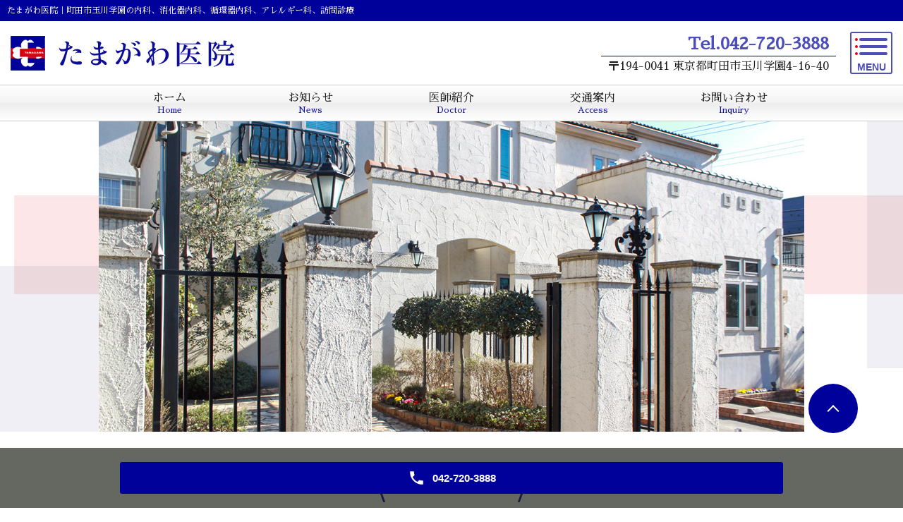

--- FILE ---
content_type: text/html; charset=UTF-8
request_url: https://www.tamagawaiin.com/
body_size: 7373
content:
<!DOCTYPE HTML>
<html lang="ja" prefix="og: http://ogp.me/ns#">
<head>
  <meta charset="utf-8">
  <meta http-equiv="X-UA-Compatible" content="IE=edge,chrome=1">
  <meta name="viewport" content="width=device-width, initial-scale=1">
  <title>たまがわ医院｜町田市玉川学園の内科、消化器内科、循環器内科、アレルギー科、訪問診療</title>
  
<!-- All in One SEO Pack 2.11 by Michael Torbert of Semper Fi Web Designob_start_detected [-1,-1] -->
<meta name="description"  content="町田市玉川学園の内科、消化器内科、循環器内科、アレルギー科のたまがわ医院です。訪問診療なども行っております。" />

<meta name="keywords"  content="たまがわ医院,町田市,玉川学園,内科,消化器内科,循環器内科,アレルギー科,訪問診療" />

<link rel="canonical" href="https://www.tamagawaiin.com/" />
<meta property="og:title" content="たまがわ医院｜町田市玉川学園の内科、消化器内科、循環器内科、アレルギー科、訪問診療" />
<meta property="og:type" content="website" />
<meta property="og:url" content="https://www.tamagawaiin.com/" />
<meta property="og:image" content="https://www.tamagawaiin.com/wp-content/uploads/logo_ogp.jpg" />
<meta property="og:site_name" content="たまがわ医院" />
<meta property="og:description" content="町田市玉川学園の内科、消化器内科、循環器内科、アレルギー科のたまがわ医院です。訪問診療なども行っております。" />
<meta name="twitter:card" content="summary" />
<meta name="twitter:title" content="たまがわ医院｜町田市玉川学園の内科、消化器内科、循環器内科、アレルギー科、訪問診療" />
<meta name="twitter:description" content="町田市玉川学園の内科、消化器内科、循環器内科、アレルギー科のたまがわ医院です。訪問診療なども行っております。" />
<meta name="twitter:image" content="https://www.tamagawaiin.com/wp-content/uploads/logo_ogp.jpg" />
<meta itemprop="image" content="https://www.tamagawaiin.com/wp-content/uploads/logo_ogp.jpg" />
<!-- /all in one seo pack -->
<link rel='dns-prefetch' href='//s.w.org' />
<link rel='stylesheet' id='wp-block-library-css'  href='https://www.tamagawaiin.com/wp-includes/css/dist/block-library/style.min.css?ver=5.5.17' type='text/css' media='all' />
<link rel='stylesheet' id='contact-form-7-css'  href='https://www.tamagawaiin.com/wp-content/plugins/contact-form-7/includes/css/styles.css?ver=5.2.2' type='text/css' media='all' />
<link rel='stylesheet' id='dashicons-css'  href='https://www.tamagawaiin.com/wp-includes/css/dashicons.min.css?ver=5.5.17' type='text/css' media='all' />
<link rel='stylesheet' id='xo-event-calendar-css'  href='https://www.tamagawaiin.com/wp-content/plugins/xo-event-calendar/css/xo-event-calendar.css?ver=2.2.5' type='text/css' media='all' />
<script type='text/javascript' src='https://www.tamagawaiin.com/wp-content/themes/tamagawaiin.com/assets/js/vendor/jquery.min.js?ver=5.5.17' id='jquery-js'></script>
<script type='text/javascript' id='xo-event-calendar-ajax-js-extra'>
/* <![CDATA[ */
var xo_event_calendar_object = {"ajax_url":"https:\/\/www.tamagawaiin.com\/wp-admin\/admin-ajax.php","action":"xo_event_calendar_month"};
/* ]]> */
</script>
<script type='text/javascript' src='https://www.tamagawaiin.com/wp-content/plugins/xo-event-calendar/js/ajax.js?ver=2.2.5' id='xo-event-calendar-ajax-js'></script>
<link rel='shortlink' href='https://www.tamagawaiin.com/' />
<style>.gallery .gallery-item img { width: auto; height: auto; }</style><link rel="icon" href="/wp-content/uploads/cropped-icon-1-32x32.png" sizes="32x32" />
<link rel="icon" href="/wp-content/uploads/cropped-icon-1-192x192.png" sizes="192x192" />
<link rel="apple-touch-icon" href="/wp-content/uploads/cropped-icon-1-180x180.png" />
<meta name="msapplication-TileImage" content="/wp-content/uploads/cropped-icon-1-270x270.png" />
  <link href="https://fonts.googleapis.com/css?family=Kosugi+Maru|M+PLUS+Rounded+1c" rel="stylesheet">
  <link rel="stylesheet" href="https://www.tamagawaiin.com/wp-content/themes/tamagawaiin.com/assets/css/head_text.css?1769080857">
	<link rel="stylesheet" href="https://www.tamagawaiin.com/wp-content/themes/tamagawaiin.com/assets/css/main.css?1769080857">
	<link rel="stylesheet" href="https://www.tamagawaiin.com/wp-content/themes/tamagawaiin.com/assets/css/image_frame.css?1769080857">
	<link rel="stylesheet" href="https://www.tamagawaiin.com/wp-content/themes/tamagawaiin.com/assets/css/mod_layout.css?1769080857">
	<link rel="stylesheet" href="https://www.tamagawaiin.com/wp-content/themes/tamagawaiin.com/assets/css/header.css?1769080857">
	<link rel="stylesheet" href="https://www.tamagawaiin.com/wp-content/themes/tamagawaiin.com/assets/css/add_style.css?1769080857">
	<link href="https://fonts.googleapis.com/css?family=Sawarabi+Mincho" rel="stylesheet">
	<script src="https://www.tamagawaiin.com/wp-content/themes/tamagawaiin.com/assets/js/vendor/respond.min.js"></script>
	<script src="https://www.tamagawaiin.com/wp-content/themes/tamagawaiin.com/assets/js/timer.js?1769080857"></script>
	<link href="https://use.fontawesome.com/releases/v5.6.1/css/all.css" rel="stylesheet">



  <script type="application/ld+json">
  {
    "@context": "http://schema.org/",
    "@type": "LocalBusiness",
    "name": "",
    "address": "",
    "telephone": "",
    "faxNumber": "",
    "url": "https://www.tamagawaiin.com",
    "email": "",
    "image": "https://www.tamagawaiin.com/wp-content/uploads/logo_ogp.jpg",
    "logo": "https://www.tamagawaiin.com/wp-content/uploads/logo_org.png"
  }
  </script>
</head>
<body class="scrollTop home">


<header id="gHeader">
<div class="srd">
<h1 class="hdrCopy">たまがわ医院｜町田市玉川学園の内科、消化器内科、循環器内科、アレルギー科、訪問診療</h1>
</div>
<div class="hdrWrap">
<div class="hdrLogo"><a href="/"><img src="/wp-content/uploads/logo.png" alt="たまがわ医院"></a></div>
<div class="hdrInfo">
<p class="tel">Tel.<a href="tel:042-720-3888">042-720-3888</a></p>
<p class="address">〒194-0041&nbsp;東京都町田市玉川学園4-16-40</p>
</div>
</div>
</header>
<div id="SPMENU">
<div class="btnbox">
<span></span>
<span></span>
<span></span>
</div>
<div class="btnText"><span class="op">MENU</span><span class="cl">CLOSE</span></div>
</div>

  
<div id="gNav">
        <ul><li><a href="https://www.tamagawaiin.com/" aria-current="page"><div>ホーム<span>Home</span></div></a></li>
<li><a href="https://www.tamagawaiin.com/category/news"><div>お知らせ<span>News</span></div></a></li>
<li><a href="https://www.tamagawaiin.com/doctor"><div>医師紹介<span>Doctor</span></div></a></li>
<li><a href="https://www.tamagawaiin.com/access"><div>交通案内<span>Access</span></div></a></li>
<li><a href="https://www.tamagawaiin.com/contact"><div>お問い合わせ<span>Inquiry</span></div></a></li>
</ul></div>

<div id="hdrDmy"></div>


<div id="hNav">
<div class="hNavWrap"><ul><li><a href="https://www.tamagawaiin.com/" aria-current="page">HOME</a></li>
<li><a href="https://www.tamagawaiin.com/category/news">お知らせ</a></li>
<li><a href="https://www.tamagawaiin.com/doctor">医師紹介</a></li>
<li><a href="https://www.tamagawaiin.com/clinic">医院案内</a></li>
<li><a href="https://www.tamagawaiin.com/access">交通案内</a></li>
<li><a href="https://www.tamagawaiin.com/diagnosis">診療案内</a></li>
<li><a href="https://www.tamagawaiin.com/lifestyl-disease">生活習慣病</a></li>
<li><a href="https://www.tamagawaiin.com/medicalcare">在宅医療</a></li>
<li><a href="https://www.tamagawaiin.com/contact">お問い合わせ</a></li>
</ul></div></div>
  <main>

              <!-- div class="mv">
      <div class="mv__wrapper">
        <div class="mv__items">
          <div class="mv__item">
            <div class="mv__images__item">
              <img src="/wp-content/uploads/main_img_01.jpg" alt="外観">
            </div>
          </div>
          <div class="mv__item">
            <div class="mv__images__item">
              <img src="/wp-content/uploads/main_img_02.jpg" alt="待合室">
            </div>
          </div>
          <div class="mv__item">
            <div class="mv__images__item">
              <img src="/wp-content/uploads/main_img_03.jpg" alt="診察室">
            </div>
          </div>
          <div class="mv__item">
            <div class="mv__images__item">
              <img src="/wp-content/uploads/main_img_04.jpg" alt="診察風景">
            </div>
          </div>
        </div>
        <ul class="mv__dots"></ul>
        <div class="mv__arrows slick-arrows"></div>
      </div>
    </div -->
	
<div id="MV">
<div class="stage">
<p><img src="/wp-content/uploads/MV_01.jpg" alt="外観"></p>
<p><img src="/wp-content/uploads/MV_02.jpg" alt="入口"></p>
<p><img src="/wp-content/uploads/MV_03.jpg" alt="受付"></p>
<p><img src="/wp-content/uploads/MV_04.jpg" alt="待合室"></p>
</div>
</div>




      <!--<div class="container">
      <figure><a href="/influenza"><img src="/wp-content/uploads/influ_bnr2020.jpg" alt="2020年度インフルエンザワクチン接種について"></a></figure>
      </div>-->

    <section class="top-section top-notice">
      <h2 class="heading-2"><span class="heading-2__text">お知らせ</span></h2>
      <div class="l-wrapper">
        <div class="top-notice__items"><article class="top-notice__item top-notice__item_fullview"><div class="top-notice__head"><time datetime="2025-09-16">2025/09/16</time><a href="https://www.tamagawaiin.com/news/714">2025年度 インフルエンザワクチン接種</a></div><div class="mod_top-notice__content"><p><span>診察時間内に接種します。</span><br lwc-f6gbo863ml="" /><span>10月　6日（月）から</span><br lwc-f6gbo863ml="" /><br lwc-f6gbo863ml="" /><span>高齢者（町田市に住民票のある65歳以上の方） ￥2,500-（税込）</span><br lwc-f6gbo863ml="" /><span>一般　￥4,400-（税込）</span><br lwc-f6gbo863ml="" /><br lwc-f6gbo863ml="" /><span>予約は一切受け付けておりません。</span><br lwc-f6gbo863ml="" /><span>健康診断と同時に接種はしておりません。（日を改めてお越しください。）</span><br lwc-f6gbo863ml="" /><span>ご理解ご協力のほどよろしくお願いいたします。</span></p></div></article><article class="top-notice__item top-notice__item_fullview"><div class="top-notice__head"><time datetime="2025-08-26">2025/08/26</time><a href="https://www.tamagawaiin.com/news/707"></a></div><div class="mod_top-notice__content">当院では在宅診療患者さまに居宅療養管理指導を行っております。</div></article><article class="top-notice__item top-notice__item_fullview"><div class="top-notice__head"><time datetime="2025-08-26">2025/08/26</time><a href="https://www.tamagawaiin.com/news/704"></a></div><div class="mod_top-notice__content"><p>当院では、以下の項目について実費の費用をお願いしております。 <br />診断書（当院書式）3,300円より <br />診断書（生命保険等）5,500円より <br />死亡診断書11,000円</p></div></article><article class="top-notice__item top-notice__item_fullview"><div class="top-notice__head"><time datetime="2024-07-29">2024/07/29</time><a href="https://www.tamagawaiin.com/news/611">コロナ対応について</a></div><div class="mod_top-notice__content"><style>
.colona{
font-weight: bold;
}
</style>
<div class="colona">
<p><strong>発熱・風邪症状の方（新型コロナウイルスおよびインフルエンザ抗原定性検査施行の有無に関わらず）は全て予約制とさせていただいております。</strong><br>
予めお電話をいただきますようお願い申し上げます。<br>
直接来院されてもすぐにお受けすることができません。改めてお電話をいただくこととなり、待ち時間が大変長くなります。<br>また、猛暑の下、屋外での待機となります。</p>
</div></div></article><article class="top-notice__item top-notice__item_fullview"><div class="top-notice__head"><time datetime="2024-05-16">2024/05/16</time><a href="https://www.tamagawaiin.com/news/600">医療情報取得加算、医療DX推進体制整備加算、在宅医療DX情報活用加算について</a></div><div class="mod_top-notice__content"><p>オンライン資格確認を行う体制を有しております。<br>
患者さまに対し、受診歴、薬剤情報、特定健診情報その他必要な診療情報を取得・活用して診療を行います。<br>
医療DX推進の体制に関する事項及び質の高い診療を実施するための十分な情報を取得し、及び活用して診療を行います。</p></div></article></div>
      </div>
    </section>

    <!--XO Event Calendar ここから -->
    <section class="calendar">
      <h2 class="heading-2"><span class="heading-2__text">診療カレンダー</span></h2>
    	<div class="container">
    		<div class="XO_calendar">
    			<div id="xo-event-calendar-1" class="xo-event-calendar" ><div class="xo-months" ><div class="xo-month-wrap"><table class="xo-month"><caption><div class="month-header"><button type="button" class="month-prev" disabled="disabled"><span class="dashicons dashicons-arrow-left-alt2"></span></button><span class="calendar-caption">2026年 1月</span><button type="button" class="month-next" onclick="this.disabled = true; xo_event_calendar_month(this,'2026-2',1,'','all,am,pm,holy',0,-1,0,2,1,0); return false;"><span class="dashicons dashicons-arrow-right-alt2"></span></button></div></caption><thead><tr><th class="sunday">日</th><th class="monday">月</th><th class="tuesday">火</th><th class="wednesday">水</th><th class="thursday">木</th><th class="friday">金</th><th class="saturday">土</th></tr></thead><tbody><tr><td colspan="7" class="month-week"><table class="month-dayname"><tbody><tr class="dayname"><td><div class="other-month holiday-all" style="background-color: #f0637a;">28</div></td><td><div class="other-month holiday-all" style="background-color: #f0637a;">29</div></td><td><div class="other-month holiday-all" style="background-color: #f0637a;">30</div></td><td><div class="other-month holiday-all" style="background-color: #f0637a;">31</div></td><td><div class="holiday-all" style="background-color: #f0637a;">1</div></td><td><div class="holiday-all" style="background-color: #f0637a;">2</div></td><td><div class="holiday-all" style="background-color: #f0637a;">3</div></td></tr></tbody></table><div class="month-dayname-space"></div><table class="month-event-space"><tbody><tr><td><div></div></td><td><div></div></td><td><div></div></td><td><div></div></td><td><div></div></td><td><div></div></td><td><div></div></td></tr></tbody></table></td></tr><tr><td colspan="7" class="month-week"><table class="month-dayname"><tbody><tr class="dayname"><td><div class="holiday-all" style="background-color: #f0637a;">4</div></td><td><div >5</div></td><td><div class="holiday-all" style="background-color: #f0637a;">6</div></td><td><div >7</div></td><td><div class="holiday-pm" style="background-color: #05b5eb;">8</div></td><td><div >9</div></td><td><div class="holiday-pm" style="background-color: #05b5eb;">10</div></td></tr></tbody></table><div class="month-dayname-space"></div><table class="month-event-space"><tbody><tr><td><div></div></td><td><div></div></td><td><div></div></td><td><div></div></td><td><div></div></td><td><div></div></td><td><div></div></td></tr></tbody></table></td></tr><tr><td colspan="7" class="month-week"><table class="month-dayname"><tbody><tr class="dayname"><td><div class="holiday-all" style="background-color: #f0637a;">11</div></td><td><div class="holiday-all" style="background-color: #f0637a;">12</div></td><td><div class="holiday-all" style="background-color: #f0637a;">13</div></td><td><div >14</div></td><td><div class="holiday-pm" style="background-color: #05b5eb;">15</div></td><td><div >16</div></td><td><div class="holiday-pm" style="background-color: #05b5eb;">17</div></td></tr></tbody></table><div class="month-dayname-space"></div><table class="month-event-space"><tbody><tr><td><div></div></td><td><div></div></td><td><div></div></td><td><div></div></td><td><div></div></td><td><div></div></td><td><div></div></td></tr></tbody></table></td></tr><tr><td colspan="7" class="month-week"><table class="month-dayname"><tbody><tr class="dayname"><td><div class="holiday-all" style="background-color: #f0637a;">18</div></td><td><div >19</div></td><td><div class="holiday-all" style="background-color: #f0637a;">20</div></td><td><div >21</div></td><td><div class="today holiday-pm" style="background-color: #05b5eb;">22</div></td><td><div >23</div></td><td><div class="holiday-pm" style="background-color: #05b5eb;">24</div></td></tr></tbody></table><div class="month-dayname-space"></div><table class="month-event-space"><tbody><tr><td><div></div></td><td><div></div></td><td><div></div></td><td><div></div></td><td><div></div></td><td><div></div></td><td><div></div></td></tr></tbody></table></td></tr><tr><td colspan="7" class="month-week"><table class="month-dayname"><tbody><tr class="dayname"><td><div class="holiday-all" style="background-color: #f0637a;">25</div></td><td><div >26</div></td><td><div class="holiday-all" style="background-color: #f0637a;">27</div></td><td><div >28</div></td><td><div class="holiday-pm" style="background-color: #05b5eb;">29</div></td><td><div >30</div></td><td><div class="holiday-pm" style="background-color: #05b5eb;">31</div></td></tr></tbody></table><div class="month-dayname-space"></div><table class="month-event-space"><tbody><tr><td><div></div></td><td><div></div></td><td><div></div></td><td><div></div></td><td><div></div></td><td><div></div></td><td><div></div></td></tr></tbody></table></td></tr></tbody></table></div>
<div class="xo-month-wrap"><table class="xo-month"><caption><div class="month-header"><span class="calendar-caption">2026年 2月</span></div></caption><thead><tr><th class="sunday">日</th><th class="monday">月</th><th class="tuesday">火</th><th class="wednesday">水</th><th class="thursday">木</th><th class="friday">金</th><th class="saturday">土</th></tr></thead><tbody><tr><td colspan="7" class="month-week"><table class="month-dayname"><tbody><tr class="dayname"><td><div class="holiday-all" style="background-color: #f0637a;">1</div></td><td><div >2</div></td><td><div class="holiday-all" style="background-color: #f0637a;">3</div></td><td><div >4</div></td><td><div class="holiday-pm" style="background-color: #05b5eb;">5</div></td><td><div >6</div></td><td><div class="holiday-pm" style="background-color: #05b5eb;">7</div></td></tr></tbody></table><div class="month-dayname-space"></div><table class="month-event-space"><tbody><tr><td><div></div></td><td><div></div></td><td><div></div></td><td><div></div></td><td><div></div></td><td><div></div></td><td><div></div></td></tr></tbody></table></td></tr><tr><td colspan="7" class="month-week"><table class="month-dayname"><tbody><tr class="dayname"><td><div class="holiday-all" style="background-color: #f0637a;">8</div></td><td><div >9</div></td><td><div class="holiday-all" style="background-color: #f0637a;">10</div></td><td><div class="holiday-all" style="background-color: #f0637a;">11</div></td><td><div class="holiday-pm" style="background-color: #05b5eb;">12</div></td><td><div >13</div></td><td><div class="holiday-pm" style="background-color: #05b5eb;">14</div></td></tr></tbody></table><div class="month-dayname-space"></div><table class="month-event-space"><tbody><tr><td><div></div></td><td><div></div></td><td><div></div></td><td><div></div></td><td><div></div></td><td><div></div></td><td><div></div></td></tr></tbody></table></td></tr><tr><td colspan="7" class="month-week"><table class="month-dayname"><tbody><tr class="dayname"><td><div class="holiday-all" style="background-color: #f0637a;">15</div></td><td><div >16</div></td><td><div class="holiday-all" style="background-color: #f0637a;">17</div></td><td><div >18</div></td><td><div class="holiday-pm" style="background-color: #05b5eb;">19</div></td><td><div >20</div></td><td><div class="holiday-pm" style="background-color: #05b5eb;">21</div></td></tr></tbody></table><div class="month-dayname-space"></div><table class="month-event-space"><tbody><tr><td><div></div></td><td><div></div></td><td><div></div></td><td><div></div></td><td><div></div></td><td><div></div></td><td><div></div></td></tr></tbody></table></td></tr><tr><td colspan="7" class="month-week"><table class="month-dayname"><tbody><tr class="dayname"><td><div class="holiday-all" style="background-color: #f0637a;">22</div></td><td><div class="holiday-all" style="background-color: #f0637a;">23</div></td><td><div class="holiday-all" style="background-color: #f0637a;">24</div></td><td><div >25</div></td><td><div class="holiday-pm" style="background-color: #05b5eb;">26</div></td><td><div >27</div></td><td><div class="holiday-pm" style="background-color: #05b5eb;">28</div></td></tr></tbody></table><div class="month-dayname-space"></div><table class="month-event-space"><tbody><tr><td><div></div></td><td><div></div></td><td><div></div></td><td><div></div></td><td><div></div></td><td><div></div></td><td><div></div></td></tr></tbody></table></td></tr></tbody></table></div>
</div><div class="holiday-titles" ><p class="holiday-title"><span style="background-color: #f0637a;"></span>休診日</p><p class="holiday-title"><span style="background-color: #dbf6cc;"></span>午前休診</p><p class="holiday-title"><span style="background-color: #05b5eb;"></span>午後休診</p><p class="holiday-title"><span style="background-color: #f0637a;"></span>祝日</p></div><div class="loading-animation"></div></div>

    		</div>
    	</div>
    </section>
    <!--XO Event Calendar ここまで -->

    <section id="medical" class="top-section top-medical">
      <div class="l-wrapper">
        <h2 class="heading-2"><span class="heading-2__text">診療案内</span></h2>
        <div class="top-medical__items">
          <section class="top-medical__item">
            <h3 class="top-medical__heading">
              <a href="./diagnosis#anc01">
                <figure>
                  <img src="/wp-content/uploads/diagnosis_01.jpg" alt="内科">
                  <figcaption>内科</figcaption>
                </figure>
              </a>
            </h3>
            <!--<p class="top-medical__txt">テキスト</p>-->
          </section>

          <section class="top-medical__item">
            <h3 class="top-medical__heading">
              <a href="./diagnosis#anc02">
                <figure>
                  <img src="/wp-content/uploads/diagnosis_02.jpg" alt="消化器内科">
                  <figcaption>消化器内科</figcaption>
                </figure>
              </a>
            </h3>
            <!--<p class="top-medical__txt">テキスト</p>-->
          </section>

          <section class="top-medical__item">
            <h3 class="top-medical__heading">
              <a href="./diagnosis#anc03">
                <figure>
                  <img src="/wp-content/uploads/diagnosis_03.jpg" alt="循環器内科">
                  <figcaption>循環器内科</figcaption>
                </figure>
              </a>
            </h3>
            <!--<p class="top-medical__txt">テキスト</p>-->
          </section>

          <section class="top-medical__item">
            <h3 class="top-medical__heading">
              <a href="./diagnosis#anc04">
                <figure>
                  <img src="/wp-content/uploads/diagnosis_04.jpg" alt="アレルギー科">
                  <figcaption>アレルギー科</figcaption>
                </figure>
              </a>
            </h3>
            <!--<p class="top-medical__txt">テキスト</p>-->
          </section>

          <section class="top-medical__item">
            <h3 class="top-medical__heading">
              <a href="./lifestyl-disease">
                <figure>
                  <img src="/wp-content/uploads/diagnosis_05.jpg" alt="生活習慣病">
                  <figcaption>生活習慣病</figcaption>
                </figure>
              </a>
            </h3>
            <!--<p class="top-medical__txt">テキスト</p>-->
          </section>

          <section class="top-medical__item">
            <h3 class="top-medical__heading">
              <a href="./medicalcare">
                <figure>
                  <img src="/wp-content/uploads/diagnosis_07.jpg" alt="在宅診療">
                  <figcaption>在宅診療</figcaption>
                </figure>
              </a>
            </h3>
            <!--<p class="top-medical__txt">テキスト</p>-->
          </section>

        </div>
        <a href="./diagnosis" class="btn-1 btn-1--medical">診療案内を見る</a>

      </div>
    </section>


    <section id="clinic" class="top-section top-clinic">
      <div class="l-wrapper">
        <h2 class="heading-2"><span class="heading-2__text">医院案内</span></h2>
		
		
<div id="clinicInfo">
<div class="information">
<div class="pht">
<p><img src="/wp-content/uploads/clinic_image.jpg" alt="医院外観"></p>
</div>
<div class="text">
<dl>
<dt>院名</dt>
<dd>たまがわ医院</dd>
<dt>住所</dt>
<dd>〒194-0041<br>東京都町田市玉川学園4-16-40</dd>
<dt>TEL</dt>
<dd><a href="tel:042-720-3888">042-720-3888</a></dd>
<dt>FAX</dt>
<dd>042-732-8331</dd>
<dt>休診</dt>
<dd>火曜、木曜午後、土曜午後、日曜、祝日</dd>
</dl>
</div>
</div>

<div class="weekList">
<div>
<table>
<thead>
<tr>
<th>&nbsp;</th>
<th>月</th>
<th>火</th>
<th>水</th>
<th>木</th>
<th>金</th>
<th>土</th>
<th>日祝</th>
</tr>
</thead>
<tbody>
<tr>
<th>9:00～12:00</th>
<td>◯</td>
<td>／</td>
<td>◯</td>
<td>◯</td>
<td>◯</td>
<td>◯</td>
<td>／</td>
</tr>
<tr>
<th>17:00～19:00</th>
<td>◯</td>
<td>／</td>
<td>◯</td>
<td>／</td>
<td>◯</td>
<td>／</td>
<td>／</td>
</tr>
</tbody>
</table>
</div>
<ul>
<li><span class="text-blu">※月曜、水曜、金曜のお昼休みに在宅診療いたします。</span></li>
<li><span class="text-red">休診：火曜、木曜午後、土曜午後、日曜、祝日</span></li>
</ul>
</div>
</div>

		
		
		
		
<!--	
        <div>
          <div class="row">
            <div class="col span_5">
              <div class="clinic-img">
                <img src="/wp-content/uploads/clinic-img.png" alt="外観" class="pc-only">
              </div>
            </div>
            <div class="col span_7">
              <div class="clinic-info">
                <div class="clinic-info__data">
                  <p class="clinic-info__name"><em>院名</em><span>たまがわ医院</span></p>
                  <p class="clinic-info__address"><em>住所</em><span>〒194-0041<br>東京都町田市玉川学園4-16-40</span></p>
                  <p class="clinic-info__tel"><em>TEL</em><a href="tel:042-720-3888"><span>042-720-3888</span></a></p>
                  <p class="clinic-info__fax"><em>FAX</em><span>042-732-8331</span></p>
                  <p class="clinic-info__holiday"><em>休診</em><span>火曜、木曜午後、土曜午後、日曜、祝日</span></p>
                </div>
                <div class="scroll-table table-schedule__container">
                  <table class="table-default">
                    <thead>
                      <tr>
                        <th>&nbsp;</th>
                        <th>月</th>
                        <th>火</th>
                        <th>水</th>
                        <th>木</th>
                        <th>金</th>
                        <th>土</th>
                        <th>日祝</th>
                      </tr>
                    </thead>
                    <tbody>
                      <tr>
                        <th class="time-head">9:00～12:00</th>
                        <td>◯</td>
                        <td>／</td>
                        <td>◯</td>
                        <td>◯</td>
                        <td>◯</td>
                        <td>◯</td>
                        <td>／</td>
                      </tr>
                      <tr>
                        <th class="time-head">17:00～19:00</th>
                        <td>◯</td>
                        <td>／</td>
                        <td>◯</td>
                        <td>／</td>
                        <td>◯</td>
                        <td>／</td>
                        <td>／</td>
                      </tr>
                    </tbody>
                  </table>
                  <div class="table-subtext">
                    <p><span class="text-blu">※月曜、水曜、金曜のお昼休みに在宅診療いたします。</span><br>
                    <span class="text-red">休診：火曜、木曜午後、土曜午後、日曜、祝日</span></p>
                  </div>
                </div>
              </div>
            </div>
          </div>
        </div>
-->
        <a href="./clinic" class="btn-1">医院案内を見る</a>
      </div>
    </section>

    <section id="access" class="top-section top-access">
      <h2 class="heading-2"><span class="heading-2__text">交通案内</span></h2>
      <div class="l-wrapper">
      <div class="top-access__map">
        <iframe src="https://www.google.com/maps/embed?pb=!1m18!1m12!1m3!1d3245.510141285966!2d139.45289531472534!3d35.56579848022137!2m3!1f0!2f0!3f0!3m2!1i1024!2i768!4f13.1!3m3!1m2!1s0x6018fbfb65b3b5df%3A0x9f16be271b8ccdc1!2z44CSMTk0LTAwNDEg5p2x5Lqs6YO955S655Sw5biC546J5bed5a2m5ZyS77yU5LiB55uu77yR77yW4oiS77yU77yQ!5e0!3m2!1sja!2sjp!4v1602430652497!5m2!1sja!2sjp" width="600" height="450" frameborder="0" style="border:0;" allowfullscreen="" aria-hidden="false" tabindex="0"></iframe>
      </div>
        <table class="table-default table-default_access table-default__vertical">
          <tr>
            <th width="30%">最寄駅</th>
            <td width="75%">小田急小田原線　「玉川学園前」北口より徒歩15分</td>
          </tr>
          <tr>
            <th width="30%">近くの交差点</th>
            <td width="75%">玉川学園コミュニティバス・北ルート<br>
            「朝日公園」下車　徒歩2分<br>
            「すみれ児童公園」下車　徒歩2分<br>
            ※コミュニティバスはおおよそ25～30分間隔での運行になります<br>
            <a href="https://www.city.machida.tokyo.jp/kurashi/sumai/kotsu/shimin/komyubasu/ttkmtcb001.html" target="_blank" rel="noopener noreferrer">時刻表などの詳細はこちら</a>（外部リンク）</td>
          </tr>
        </table>
        <a href="./access" class="btn-1">交通案内を見る</a>
      </div>
    </section>
    
  </main>
<div id="reservation_area2">
	<div class="reservation_btn">
		<!-- <p><a href="#modal01" class="modalOpen">Open</a></p> -->
		<ul>
			<!--<li class="web_reserve_btn"><a href="http" target="_blank"><span>ネット受付<span class="pc-word">はこちら</span></span></a></li>-->
			<li class="mobile_tel_btn"><a href="tel:042-720-3888"><span class="pc-word tel-number">042-720-3888</span></a></li>
			<!-- <li class="mobile_tel_btn mobile_tel_btn02"><a href="tel:03-XXXX-XXXX" class="modalOpen"><span>電話予約<span class="pc-word tel-number">03-XXXX-XXXX</span></span></a></li> -->
			<!-- <li class="mobile_tel_btn02 mobile_tel_btn"><a href="tel:２個めの電話番号はこちら" class="modalOpen">電話予約<span class="pc-word">はこちら</span><span class="pc-word tel-number">２個めの電話番号はこちら</span></a></li> -->
		</ul>
	</div>
</div>
<footer class="footer">
	<div class="footer__item">
		<!--
		<div class="footer__bnr_wrapper">
			<ul class="footer__bnr">
				<li>
					<a href="#">
						<img src="/wp-content/uploads/footer-bnr01.png" alt="">
					</a>
				</li>
				<li>
					<a href="#">
						<img src="/wp-content/uploads/footer-bnr01.png" alt="">
					</a>
				</li>
				<li>
					<a href="#">
						<img src="/wp-content/uploads/footer-bnr01.png" alt="">
					</a>
				</li>
				<li>
					<a href="#">
						<img src="/wp-content/uploads/footer-bnr01.png" alt="">
					</a>
				</li>
			</ul>
		</div>
		-->
		<div class="footer-info_wrapper">
			<div class="footer-info">
				<div class="footer-info__name"><img src="/wp-content/uploads/logo.png" alt="たまがわ医院"></div>
				<div class="footer-info__data">
					<p class="footer-info__address">〒194-0041<br>東京都町田市玉川学園4-16-40</p>
					<p class="footer-info__tel">Tel.<a href="tel:042-720-3888">042-720-3888</a><br>Fax.<span>042-732-8331</span></p>
				</div>
			</div>
		</div>
<div id="fNav">
    <ul><li><a href="https://www.tamagawaiin.com/" aria-current="page">HOME</a></li>
<li><a href="https://www.tamagawaiin.com/category/news">お知らせ</a></li>
<li><a href="https://www.tamagawaiin.com/doctor">医師紹介</a></li>
<li><a href="https://www.tamagawaiin.com/clinic">医院案内</a></li>
<li><a href="https://www.tamagawaiin.com/access">交通案内</a></li>
<li><a href="https://www.tamagawaiin.com/diagnosis">診療案内</a></li>
<li><a href="https://www.tamagawaiin.com/lifestyl-disease">生活習慣病</a></li>
<li><a href="https://www.tamagawaiin.com/medicalcare">在宅医療</a></li>
<li><a href="https://www.tamagawaiin.com/contact">お問い合わせ</a></li>
</ul></div>
	</div>



	<p class="footer__copy">Copyright &copy; <span class="f_name">たまがわ医院</span><br class="sp-only"> All Rights Reserved.</p>
	<p class="pagetop"><a href="#top"></a></p>
</footer>

  <script src="https://www.tamagawaiin.com/wp-content/themes/tamagawaiin.com/assets/js/vendor/bundle.js"></script>
  <script src="https://www.tamagawaiin.com/wp-content/themes/tamagawaiin.com/assets/js/main.js?"></script>

  <!-- twitter -->
  <script>!function(d,s,id){var js,fjs=d.getElementsByTagName(s)[0],p=/^http:/.test(d.location)?'http':'https';if(!d.getElementById(id)){js=d.createElement(s);js.id=id;js.src=p+'://platform.twitter.com/widgets.js';fjs.parentNode.insertBefore(js,fjs);}}(document, 'script', 'twitter-wjs');</script>

  <script src="https://d.line-scdn.net/r/web/social-plugin/js/thirdparty/loader.min.js" async="async" defer="defer"></script>

  <script type='text/javascript' id='contact-form-7-js-extra'>
/* <![CDATA[ */
var wpcf7 = {"apiSettings":{"root":"https:\/\/www.tamagawaiin.com\/wp-json\/contact-form-7\/v1","namespace":"contact-form-7\/v1"}};
/* ]]> */
</script>
<script type='text/javascript' src='https://www.tamagawaiin.com/wp-content/plugins/contact-form-7/includes/js/scripts.js?ver=5.2.2' id='contact-form-7-js'></script>
</body>
</html>


--- FILE ---
content_type: text/css
request_url: https://www.tamagawaiin.com/wp-content/themes/tamagawaiin.com/assets/css/header.css?1769080857
body_size: 1678
content:
@charset "utf-8";


#gHeader {
	width: 100%;
	height: 120px;
	background-color: #FFF;
	font-family: "Sawarabi Mincho";
}

#gHeader .hdrWrap {
	height: 90px;
	width: 100%;
	display: flex;
	align-items: center;
	justify-content: flex-start;
	flex-wrap: wrap;
	padding: 0 15px;
	box-sizing: border-box;
}
@media (max-width:767px) {
	#gHeader {
		height: 80px;
		position: fixed;
		left: 0;
		top: 0;
		z-index: 9999;
		box-shadow: 0 0 5px rgba(0,0,0,0.2);
	}
	#gHeader .hdrWrap {
		height: 60px;
		padding: 0 10px;
	}
}

@media (max-width:640px) {
	#gHeader {
		height: 65px;
	}
}

#gHeader > .srd {
	display: flex;
	justify-content: space-between;
	padding: 5px 10px;
	box-sizing: border-box;
	width: 100%;
	height: 30px;
	background-color: #00009A;
}
#gHeader > .srd > h1,
#gHeader > .srd > p {
	color: #FFF;
	font-size: 12px;
	line-height: 20px;
	width: auto;
	margin: 0;
	padding: 0;
}
@media (max-width:767px) {
	#gHeader > .srd {
		height: 20px;
		padding: 0 10px;
	}
	#gHeader > .srd > h1 {
		font-size: 10px;
		line-height: 20px;
	}
	#gHeader > .srd > p {
		display: none;
	}
}

@media (max-width:640px) {
	#gHeader > .srd {
		height: 5px;
	}
	#gHeader > .srd > h1 {
		display: none;
	}
}

#gHeader .hdrWrap .hdrLogo {
	width: 400px;
	margin-right: auto;
}
@media (max-width:1180px) {
	#gHeader .hdrWrap .hdrLogo {
		width: 320px;
	}
}
@media (max-width:767px) {
	#gHeader .hdrWrap .hdrLogo {
		width: 250px;
	}
}
@media (max-width:767px) {
	#gHeader .hdrWrap .hdrLogo {
		width: 200px;
	}
}



#gHeader .hdrWrap .hdrInfo {
	margin-right: 80px;
	display: flex;
	flex-direction: column;
}
@media (max-width:767px) {
	#gHeader .hdrWrap .hdrInfo {
		display: none;
	}
}
#gHeader .hdrWrap .hdrInfo p {
	margin: 0;
	line-height: 1.4;
	text-align: right;
	padding: 0 10px;
	letter-spacing: 0;
}
#gHeader .hdrWrap .hdrInfo .tel {
	font-size: 24px;
	font-weight: 600;
	color: #4D4DB9;
	border-bottom: 1px solid #00009A;
}
#gHeader .hdrWrap .hdrInfo .tel a {
	color: inherit;
}
#gHeader .hdrWrap .hdrInfo .address {
	font-size: 16px;
	padding-top: 3px;
}




#gNav {
	background: rgb(255,255,255);
	background: -moz-linear-gradient(top, rgba(255,255,255,1) 0%, rgba(243,243,243,1) 50%, rgba(237,237,237,1) 51%, rgba(255,255,255,1) 100%);
	background: -webkit-linear-gradient(top, rgba(255,255,255,1) 0%,rgba(243,243,243,1) 50%,rgba(237,237,237,1) 51%,rgba(255,255,255,1) 100%);
	background: linear-gradient(to bottom, rgba(255,255,255,1) 0%,rgba(243,243,243,1) 50%,rgba(237,237,237,1) 51%,rgba(255,255,255,1) 100%);
	filter: progid:DXImageTransform.Microsoft.gradient( startColorstr='#ffffff', endColorstr='#ffffff',GradientType=0 );
	width: 100%;
	padding: 0 15px;
	font-family: "Sawarabi Mincho";
	border: 1px solid #CCC;
	border-width: 1px 0;
}
@media (max-width:767px) {
	#gNav {
		display: none;
	}
}

#gNav ul {
	width: 100%;
	max-width: 1000px;
	margin: 0 auto;
	list-style: none;
	padding: 0;
	display: flex;
	justify-content: center;
}

#gNav ul li {
	display: block;
	margin: 0;
	height: 50px;
	width: 20%;
}

#gNav ul li a {
	display: flex;
	width: 100%;
	height: 100%;
	justify-content: center;
	align-items: center;
	line-height: 1.2;
	position: relative;
	background-color: rgba(255,255,255,0);
	transition: all 0.3s;
}
#gNav ul li a::after {
	position: absolute;
	content: "";
	height: 3px;
	width: 0%;
	display: block;
	bottom: 0;
	left: 50%;
	background-color: #0C0F96;
	transition: all 0.3s;
}
#gNav ul li a:hover {
	background-color: rgba(255,255,255,0.7);
}
#gNav ul li a:hover::after {
	width: 100%;
	left: 0;
}

#gNav ul li a div {
	font-size: 16px;
}
#gNav ul li a div span {
	display: block;
	color: #0C0F96;
	font-size: 12px;
	text-align: center;
}



#SPMENU {
	width: 60px;
	height: 60px;
	box-sizing: border-box;
	border-radius: 3px;
	border: 2px solid #4D4DB9;
	padding: 5px;
	transition: all 0.3s;
	cursor: pointer;
	position: absolute;
	right: 15px;
	top: 45px;
	z-index: 20000;
}
@media (max-width:767px) {
	#SPMENU {
		transform: scale(0.8);
		top: 20px;
		right: 10px;
		position: fixed;
	}
}

@media (max-width:640px) {
	#SPMENU {
		top: 5px;
	}
}
#SPMENU.open {
	border: 2px solid #FFF;
	position: fixed;
}

#SPMENU > div.btnbox {
	position: relative;
	width: 100%;
}
#SPMENU > div.btnbox span {
	width: calc(100% - 6px);
	height: 4px;
	box-sizing: border-box;
	border-radius: 2px;
	background-color: #4D4DB9;
	display: block;
	padding: 0;
	position: absolute;
	right: 0;
	top: 0;
	transition: all 0.3s;
}
#SPMENU > div.btnbox span::before {
	display: block;
	width: 4px;
	height: 4px;
	border-radius: 2px;
	content: "";
	background-color: #DC0213;
	left: -6px;
	top: 0;
	position: absolute;
}
#SPMENU.open > div.btnbox span {
	background-color: #FFF;
	width: 100%;
}
#SPMENU.open > div.btnbox span::before {
	background-color: transparent;
}

#SPMENU > div.btnbox span:nth-child(1) {
	top: 2px;
}
#SPMENU > div.btnbox span:nth-child(2) {
	top: 12px;
}
#SPMENU > div.btnbox span:nth-child(3) {
	top: 22px;
}
#SPMENU.open > div.btnbox span:nth-child(1) {
	transform: rotate(45deg);
	top: 15px;
	left: 0;
}
#SPMENU.open > div.btnbox span:nth-child(2) {
	transform: scaleX(0);
	left: 0;
}
#SPMENU.open > div.btnbox span:nth-child(3) {
	transform: rotate(-45deg);
	top: 15px;
	left: 0;
}

#SPMENU > div.btnText {
	font-weight: 600;
	text-align: center;
	font-size: 14px;
	color: #4D4DB9;
	margin: 0;
	padding: 0;
	line-height: 1.2;
	position: absolute;
	bottom: 0;
	left: 0;
	width: 100%;
}
#SPMENU.open > div.btnText {
	color: #FFF;
}
#SPMENU > div.btnText .cl {
	display: none;
}
#SPMENU.open > div.btnText .cl {
	display: inline;
}
#SPMENU.open > div.btnText .op {
	display: none;
}

#SPMENU:hover {
	background-color: rgba(84, 102, 175, 0.3);
}

main {
	padding-top: 0;
}

#hdrDmy {
	display: none;
}
@media (max-width:767px) {
	#hdrDmy {
		display: block;
		height: 80px;
		width: 100%;
	}
}
@media (max-width:640px) {
	#hdrDmy {
		height: 65px;
	}
}



#hNav {
	position: fixed;
	width: 100vw;
	height: 100vh;
	background-color: rgba(0,0,0,0.9);
	z-index: 15000;
	top: 0;
	left: 0;
	display: none;
}

#hNav .hNavWrap {
	width: 100%;
	height: 100%;
	display: flex;
	justify-content: center;
	align-items: center;
}

#hNav .hNavWrap ul {
	font-size: 16px;
	list-style: none;
	padding: 0;
	margin: 0;
}

#hNav .hNavWrap ul li {
	border-bottom: 1px dotted #EEE;
	margin-bottom: 20px;
	text-align: center;
}
#hNav .hNavWrap ul li a {
	color: #FFF;
	display: block;
	padding: 0 10px;
}


.footer-info_wrapper {
	padding: 40px 0;
}

#fNav {
	width: 100%;
	background-color: #00009A;
	padding: 15px 15px 2px 15px;
}

#fNav ul {
	width: 100%;
	max-width: 1000px;
	padding: 0;
	margin: 0 auto;
	list-style: none;
	display: flex;
	justify-content: center;
	flex-wrap: wrap;
}

#fNav ul li {
	border-right: 1px solid #999;
	padding: 0;
	margin-bottom: 10px;
	line-height: 14px;
}
#fNav ul li:last-child {
	border-right: none;
}

#fNav ul li a {
	color: #FFF;
	font-size: 16px;
	padding: 0 10px;
	line-height: 12px;
	margin: 0;
}
#fNav ul li a:hover {
	text-decoration: underline;
}

@media (max-width:767px) {
	#fNav {
		display: none;
	}
}



#pageTitles {
	background-image: url("/wp-content/uploads/titleBG.png");
	background-position: center;
	height: 150px;
	margin: 15px 0 40px 0;
	width: 100%;
}
#pageTitles h2 {
	font-size: 32px;
	font-family: "Sawarabi Mincho";
	display: flex;
	align-items: center;
	justify-content: center;
	width: 100%;
	height: 100%;
	max-width: 1000px;
	margin: 0 auto;
	letter-spacing: 0.1em;
}

@media (max-width:767px) {
	#pageTitles {
		height: 80px;
		background-size: auto 100%;
	}
	#pageTitles h2 {
		font-size: 25px;
		line-height: 1.2;
		padding: 0 10px;
	}
}

.heading-2,
h3,h4 {
	font-family: "Sawarabi Mincho";
}


#MV_C .catch {
	margin: 10px auto;
	position: static;
	transform: translateX(0);
}
@media (max-width: 767px) {
	#MV_C .catch {
		margin: 10px;
		padding: 10px;
		width: auto;
	}
}

--- FILE ---
content_type: text/css
request_url: https://www.tamagawaiin.com/wp-content/themes/tamagawaiin.com/assets/css/add_style.css?1769080857
body_size: 2177
content:
@charset "utf-8";


.newsPage {
	padding-bottom: 45px !important;
}

.quality-img {
	display: block;
}


#reservation_area2 ul li.web_reserve_btn a {
    pointer-events: auto;
}

/*
@media (max-width: 480px) {
  #reservation_area2 ul li.mobile_tel_btn a::after {
    content: "XX-XXXX-XXXX";
  }
}
*/

/*診療カレンダー XO Event Calendar*/
.xo-event-calendar {
  font-size: 1.2em;
  /*ここのサイズ変えればセルの高さも変わる*/
}

.xo-event-calendar table.xo-month .month-dayname td div {
  text-align: center;
  line-height: 2.5em;
}

.xo-event-calendar table.xo-month .month-dayname td div.today {
  /*本日*/
  text-decoration: underline;
  /*background-color: #f9fdb1;*/
}

.container.wp100 {
  max-width: 95%;
}

@media (min-width: 768px) {
  .xo-month-wrap {
    width: 50%;
    float: left;
    padding: 0 2%;
  }
  .holiday-title span {
    margin-left: 2em !important;
  }
  .xo-months:after {
    content: ".";
    display: block;
    clear: both;
    height: 0;
    visibility: hidden;
  }
}

.calendar {
  padding: 50px 0;
}

/*診療カレンダー XO Event Calendar end*/





/* add style */

#WATING_TURN_CONTENT {
	margin: 40px 0;
	padding: 15px;
	background-color: #FFF;
}

#WATING_TURN_CONTENT > div {
	margin: 0 auto;
	width: 100%;
	max-width: 1000px;
}


/* mainVisual */

#scrollVisual {
	width: 100%;
	height: 500px;
	position: relative;
	background-position: center;
	background-size: cover;
	background-repeat: no-repeat;
}
@media (max-width: 768px) {
	#scrollVisual {
		height: 400px;
	}
}
@media (max-width: 767px) {
	#scrollVisual {
		height: 250px;
	}
}

#scrollVisual .scrollImage {
	background-size: auto 100%;
	position: absolute;
	left: 0;
	top: 0;
	width: 100%;
	height: 100%;
	background-position: 0px 0px;
}

.mv__head {
	margin-bottom: 45px;
}


/* --- top news ---- */

.top-notice__item.top-notice__item_fullview {
	flex-wrap: wrap;
}
.top-notice__item.top-notice__item_fullview .top-notice__lead,
.top-notice__item.top-notice__item_fullview .mod_top-notice__content{
	width: 100%;
}

.top-notice__item time {
	margin-right: 1em;
}


/* ----- header ----- */

.header__main {
	max-width: auto;
	max-width: initial;
}

.header__wrap {
    display: -webkit-box;
    display: -ms-flexbox;
    display: flex;
    -webkit-box-align: start;
    -ms-flex-align: start;
    align-items: flex-start;
    -webkit-box-pack: justify;
    -ms-flex-pack: justify;
    justify-content: space-between;
    margin-right: auto;
    margin-left: auto;
	flex-wrap: wrap;
    width: auto;
    min-height: 77px;
    padding: 24px 20px 20px;
    text-align: center;
}


@media (max-width:1200px) {
	.header__wrap {
		display: block;
	}
}



.header__nav ul {
	max-width: auto;
	max-width: initial;
}

.header__nav li {
	display: block;
	flex: auto;
}

@media (max-width:768px) {
	/*
	.header {
		height: auto;
	}
	*/
	.header__main {
		max-width: 75%;
	}
	.header__main img {
		width: 100%;
		max-width: 240px;
		margin-top: 0;
	}
	.header__wrap {
		padding: 10px;
		display: flex;
		min-height: 65px;
	}
}

#pagetitle {
	font-size: 2.8rem;
}
@media (max-width:767px) {
	#pagetitle {
		font-size: 2rem;
	}
}

@media (min-width: 769px) {
  .f_name { margin-right: 7px !important;}
}


/* add 20201028 iida */
.header__nav li a {
	background: #00009A;
	transition: .4s;
}
@media (min-width: 769px) {
	.header__nav li:hover a {
	  background: #4D4D99;
		opacity: 1;
	}
	.header__wrap{
		align-items: center;
	}
}
.XO_calendar,
.xo-event-calendar{
    margin-top: 0px !important;
}
.top-staff img {
    border-radius: 50px;
}
.top-notice__item {
	border-bottom: 1px dotted #00009A;
	padding-bottom: 20px;
}
.table-default th,
.table-default td {
	border: 1px solid #528FCC;
}
.table-default th:not(.time-head) {
    background: rgba(82,143,204, 0.15);
}
.footer {
	border-top: 1px solid #00009A;
}
.inquiry fieldset {
    background: rgba(0,0,154, 0.05);
}

.btn-new {
  position: relative;
  display: inline-block;
  font-weight: bold;
  padding: 0.25em 0.5em;
  text-decoration: none;
  color: #00009A;
  background: #ECECEC;
  transition: .4s;
	text-decoration: none !important;
}
@media (min-width: 769px) {
	.btn-new:hover {
	  background: #00009A;
	  color: white;
	}
}
@media (max-width: 768px) {
	.table-default.tbl-cal td {
		font-size: 10px;
		padding-left: 2px;
		padding-right: 2px;
	}
}

.nav {
	background-color: rgba(0,0,0,0.8);
}
.nav__wrap {
	padding: 15px;
}
.nav .menuClose {
    width: 100%;
    padding: 10px 5px;
	margin-bottom: 10px;
    box-sizing: border-box;
    border: 2px solid #FFF;
    border-radius: 5px;
    text-align: center;
    color: #FFF;
    font-size: 14px;
    background-color: rgba(255,255,255,0.2);
    cursor: pointer;
	display: block;
}
.nav .nav__items ul li {
    border-bottom: 1px solid #FFF;
    box-sizing: border-box;
    padding: 5px 10px;
    margin-top: 0px;
}
.nav__items ul li a {
    display: block;
    position: relative;
    padding: 10px;
    font-size: 18px;
    box-sizing: border-box;
    color: #00009A;
    line-height: 1.4;
    transition: all 0.3s;
    background-color: rgba(255,255,255,1);
    border-radius: 10px;
	text-align: left;
	font-weight: normal;
}

@media (max-width: 768px) {
	.nav__items {
		padding-top: 0px;
	}
}
@media (min-width: 769px) {
	.header__head img {
		margin-top: 0px;
	}
}
@media (max-width: 768px) {
	.header__head img {
		margin-top: 3px;
	}
}


/* MV */

#MV {
	background-image: url("/wp-content/uploads/mv_bg.png");
	background-position: center;
	background-size: auto 100%;
}

#MV .stage {
	width: 100%;
	max-width: 1000px;
	margin: 0 auto;
}

#MV p {
	margin: 0;
}

.top-medical__item {
  width: 33%;
}


#clinicInfo {

}

#clinicInfo .information {
	display: flex;
	flex-wrap: wrap;
	justify-content: center;
}

#clinicInfo .information  > div {
	box-sizing: border-box;
}

#clinicInfo .information .pht {
	padding-right: 5px;
	width: 60%;
}
#clinicInfo .information .pht p {
	margin: 0;
	padding: 0;
	overflow: hidden;
	border-radius: 10px;
}

#clinicInfo .information .text {
	padding-left: 5px;
	width: 40%;
}

#clinicInfo .information .text dl {
	background-color: rgba(0, 0, 154,0.89);
	color: #FFF;
	display: flex;
	width: 100%;
	box-sizing: border-box;
	height: 100%;
	border-radius: 10px;
	flex-wrap: wrap;
	padding: 15px;
	align-items: flex-start;
	margin: 0;
	line-height: 1.4;
	font-size: 16px;
}
#clinicInfo .information .text dl dt {
	width: 3em;
	background-color: #FFF;
	border-radius: 5px;
	padding: 5px 5px 2px 5px;
	box-sizing: border-box;
	color: #00009A;
	line-height: 1.2;
	font-size: 16px;
	margin-bottom: 8px;
}
#clinicInfo .information .text dl dd {
	width: calc(100% - 3em);
	box-sizing: border-box;
	padding: 5px 0 0 10px;
	margin-bottom: 8px;
}
#clinicInfo .information .text dl dd a {
	color: #FFF;
}


#clinicInfo .weekList {
	padding-top: 10px;
}

#clinicInfo .weekList > div {

}

#clinicInfo .weekList table {
	border-collapse: separate;
	width: 100%;
}
#clinicInfo .weekList table th {
	background-color: rgba(0, 0, 154,0.85);
	color: #FFF;
	text-align: center;
}
#clinicInfo .weekList table th,
#clinicInfo .weekList table td {
	border: 1px solid rgba(0, 0, 154,1);
	text-align: center;
	box-sizing: border-box;
}
#clinicInfo .weekList table thead tr th:first-child {
	border-radius: 10px 0 0 0;
}
#clinicInfo .weekList table thead tr th:last-child {
	border-radius: 0 10px 0 0;
}
#clinicInfo .weekList table tbody tr:last-child th {
	border-radius: 0 0 0 10px;
}
#clinicInfo .weekList table tbody tr td:last-child {
	border-right-width: 2px;
}
#clinicInfo .weekList table tbody tr:last-child td {
	border-bottom-width: 2px;
}
#clinicInfo .weekList table tbody tr:last-child td:last-child {
	border-radius: 0 0 10px 0;
}

#clinicInfo .weekList ul {
	padding: 0;
	margin: 15px 0 0 0;
	list-style: none;
}

@media (max-width:767px) {
	#clinicInfo .information .pht {
		padding: 0;
		margin: 0 0 15px 0;
		width: 100%;
	}
	#clinicInfo .information .text {
		width: 100%;
		padding: 0;
	}
	#clinicInfo .information .text dl dt,
	#clinicInfo .information .text dl dd {
		margin-bottom: 15px;
	}
}

/* add 20201203 iida */
@media (max-width: 768px) {
	#anc01,#anc02,#anc03,#anc04,#anc05,#anc06,#anc07,#anc08,#anc09,#anc10 {
		display: block;
		margin-top: -60px;
		padding-top: 60px;
	}
}


--- FILE ---
content_type: application/javascript
request_url: https://www.tamagawaiin.com/wp-content/themes/tamagawaiin.com/assets/js/timer.js?1769080857
body_size: 65
content:
    function parseDateTime(dateStr){
        return new Date(dateStr.replace(' ', 'T'));
    }

    function initTimerControl(){
        const now = new Date();

        document.querySelectorAll('.timer').forEach(el => {
            const startDate = el.dataset.startDate ? parseDateTime(el.dataset.startDate) : null;
            const endDate = el.dataset.endDate ? parseDateTime(el.dataset.endDate) : null;

            let shouldShow = true;

            if(startDate && now < startDate){
                shouldShow = false;
            }

            if(endDate && now >= endDate){
                shouldShow = false;
            }

            el.style.display = shouldShow ? '' : 'none';
        });
    }

    document.addEventListener('DOMContentLoaded',initTimerControl);


--- FILE ---
content_type: application/javascript
request_url: https://www.tamagawaiin.com/wp-content/themes/tamagawaiin.com/assets/js/main.js?
body_size: 2960
content:
$(function() {
  //old
  // swipebox
  if ($.isFunction($().swipebox)) {
    var swipebox = $('.swipebox').swipebox();
    $(document).on('click', '#swipebox-overlay', function(e) {
      if ($(e.target).hasClass('slide')) $.swipebox.close();
    })
  }
  $('.tile').each(function() {
    $(this).children().tile();
  });
  // slider
  if ($.isFunction($().sliderPro)) {
    var sliderDefaults = {
      center: {
        width: 1000,
        height: 450,
        slideDistance: 0,
        visibleSize: '100%',
        arrows: true,
        fadeArrows: false,
        autoScaleLayers: false,
        breakpoints: {}
      },
      wide: {
        width: '100%',
        autoHeight: true,
        slideDistance: 0,
        arrows: true,
        fadeArrows: false,
        fade: true,
        autoScaleLayers: false,
        touchSwipe: false,
        breakpoints: {}
      },
      contents: {
        width: 450,
        height: 300,
        aspectRatio: 1.5,
        slideDistance: 10,
        visibleSize: '100%',
        arrows: true,
        fadeArrows: false,
        buttons: false,
        fadeCaption: false,
        breakpoints: {}
      }
    };
    $('.slider-pro').each(function() {
      var opt = $(this).data();
      var number_of_slide = $(this).find('.sp-slide').length;
      $(this).addClass(opt.type || 'center');
      if (!this.hasAttribute('data-type')) {
        return true;
      }
      var options = $.extend(true, (sliderDefaults[opt.type] || sliderDefaults.center), {});
      if (opt.width) {
        options.width = opt.width
      }
      if (opt.height) {
        options.height = opt.height
      }
      if (typeof opt.distance !== 'undefined') {
        options.slideDistance = opt.distance
      }
      if (opt.type == 'contents') {
        if (opt.width || opt.height) {
          options.aspectRatio = Math.round(options.width / options.height * 100) / 100;
        }
        if (number_of_slide % 2 === 0) {
          options.visibleSize = options.width * (number_of_slide - 1) + options.slideDistance * (number_of_slide - 2);
        }
      }
      if (typeof opt.autoplay !== 'undefined') {
        options.autoplay = opt.autoplay
      }
      if (typeof opt.arrows !== 'undefined') {
        switch (opt.arrows) {
          case false:
            options.arrows = false;
            $(this).addClass('disable-arrows');
            break;
          case 'pc-only':
            var bp = 768 - scrollbarWidth - 1;
            options.breakpoints[bp] = options.breakpoints[bp] || {};
            options.breakpoints[bp].arrows = false;
            $(this).addClass('sp-disable-arrows');
            break;
        }
      }
      if (typeof opt.buttons !== 'undefined') {
        switch (opt.buttons) {
          case false:
            options.buttons = false;
            break;
          case 'pc-only':
            var bp = 768 - scrollbarWidth - 1;
            options.breakpoints[bp] = options.breakpoints[bp] || {};
            options.breakpoints[bp].buttons = false;
            break;
        }
      }
      $(this).sliderPro(options);
    });
  }

  var nav = $('header');
  // メニューのtop座標を取得する
          var offsetTop = nav.offset().top;
          var floatMenu = function() {
              // スクロール位置がメニューのtop座標を超えたら固定にする
              if ($(window).scrollTop() > offsetTop) {
                  nav.addClass('fixed');
              } else {
                  nav.removeClass('fixed');
              }
          }
          $(window).scroll(floatMenu);
          $('body').bind('touchmove', floatMenu);


  // Load Event
  $(window).load(function() {

    if (typeof WOW !== 'undefined') {
      new WOW().init();
    }


  })

  // pc-only等のタグ前後に出てくる改行コードを除去
  $('br.pc-only, br.sp-only, br.tablet-only, br.pc-hide, br.sp-hide, br.tablet-hide, sup, sub').each(function(){
    var $parent = $(this).parent();
    if( !$parent.length ) return true;
    var html = $parent.html();
    html = html
      .replace(/\n/g, '')
      .replace(/\s*?(<br class="(sp|pc|tablet)-(only|hide)([^>+?])>)\s*/g, '$1')
      .replace(/(,|\.)(<br class="(sp|pc|tablet)-(only|hide))/g, '$1 $2')
      .replace(/(\d)(<br class="(sp|pc|tablet)-(only|hide))/g, '$1　$2')
      .replace(/\s*?<(sup|sub)/g, '<$1');
    $parent.html( html );
  });
});

var ua_for = navigator.userAgent.toLowerCase();
var isMobile = /iphone/.test(ua_for)||/android(.+)?mobile/.test(ua_for);
if (!isMobile) {
    $('a[href^="tel:"]').on('click', function(e) {
        e.preventDefault();
    });
}
//old

// limit

//e
!function(){  // limit scope
  $(function(){
    var $window = $(window),
    breakPoint = 667, //ブレイクポイントの設定
    wid = $window.width(),
    $body = $('body');

    /* smooth scroll
    *********************************************/
    $('.anchor').click(function(){
      var speed = 400;
      var href= $(this).attr("href");
      var target = $(href == "#" || href == "" ? 'html' : href);
      var position = target.offset().top;
      $("html, body").animate({scrollTop:position}, speed, "swing");
      return false;
    });

    /* url hash smooth scroll
    *********************************************/
    var headerHeight = $('.header').outerHeight();
    var urlHash = location.hash;
    var animeSpeed = 0;
    if (matchMedia('(max-width: 768px)').matches) {
      if (urlHash) {
        $('body,html').stop().scrollTop(0);
        setTimeout(function () {
          var target = $(urlHash);
          var position = target.offset().top - headerHeight;
          $('body,html').stop().animate({ scrollTop: position }, animeSpeed);
        }, 100);
      }
    }

    /* NAV slide
    *********************************************/
    $('.header__btn').on('click', function(){
      $('#reservation_area2').animate( { bottom: '-100%' },200);
      $('.nav, .nav__bg').animate( { right: '0' }, 200 );
      $('main').addClass('fixed');
      adjustNavHeight();
      if($(this).hasClass('is-active')){
        $('.nav, .nav__bg').animate( { right: '-100%' }, 200 );
        $('main').removeClass('fixed');
      }
      $(this).toggleClass('is-active');
    });
	  /*
    $('.nav__btn, .nav__bg').on('click', function(){
    $('#reservation_area2').animate( { bottom: '0' },200);
      $('.nav, .nav__bg').animate( { right: '-100%' }, 200 );
      $('.header__btn').removeClass('is-active');
      $('.container').removeClass('fixed');
    });
	  */
    $('.menuClose, .nav__bg').on('click', function(){
    $('#reservation_area2').animate( { bottom: '0' },200);
      $('.nav, .nav__bg').animate( { right: '-100%' }, 200 );
      $('.header__btn').removeClass('is-active');
      $('.container').removeClass('fixed');
    });

    $(window).on('resize',function(){
      adjustNavHeight();
    })

    function adjustNavHeight() {
      var wh = $(window).innerHeight();
      $('.nav__wrap').css('height',wh+'px');

    }

    /* NAV replace image
    *********************************************/
    $('a img').hover(function(){
      $(this).attr('src',$(this).attr('src').replace('-off','-on'));
    },function(){
      $(this).attr('src',$(this).attr('src').replace('-on','-off'));
    });

    /* slick
    *********************************************/
    $('.mv__items').slick({
      autoplay: true,
      autoplaySpeed: 5000,
      speed: 1000,
      centerMode: true,
      centerPadding: '1018px',
      //variableWidth: true,
      dots: true,
       slidesToShow: 1,
      slidesToScroll: 1,
      pauseOnHover: false,
      appendArrows: $('.mv__arrows'),
      prevArrow: '<p class="slick-prev"></p>',
      nextArrow: '<p class="slick-next"></p>',
      appendDots: $('.mv__dots'),
      responsive: [
       {
         breakpoint: 1024,
         settings: {
          slidesToShow: 1,
          slidesToScroll: 1,
          centerMode: false,
           centerPadding: '0',
          dots: false,
         }
       },
     ],
    });


    /* faq
    *********************************************/
  $('.top-faq__heading').on('click', function(){
    var $this = $(this);
    $this.next('.top-faq__item').slideToggle(200);
    if($this.hasClass('is-opened')){
      $this.removeClass('is-opened');
    }else{
      // $('.top-faq__heading.is-opened').next('.top-faq__item').slideToggle(200);
      // $('.top-faq__heading').removeClass('is-opened');
      $this.next('.top-faq__item').addClass('is-opened');
      $this.addClass('is-opened');
    }
  });

// 20190312追加
  // gnav
  var navi_event = 'click';
  if ($('.global_nav').css('list-style-position') === 'inside') {
    navi_event =
      (!$('body.mobile').length && !$('body.tablet').length) ?
      'mouseenter mouseleave' : 'touchend';
    $('.has_under').on('click', function(e) {
      var tagName = e.target.tagName.toLowerCase();
      if (!tagName === 'a' || $(e.target.parentNode).hasClass('has_under'))
{
        e.preventDefault();
      }
    });
  }
  $('.has_under').on(navi_event, function(e) {
    var tagName = e.target.tagName.toLowerCase();
    if (tagName === 'a' && !$(e.target.parentNode).hasClass('has_under')) {
      return;
    }
    e.preventDefault();
    var $self = $('>a', $(this));
    //var $self = $(this);
    if (!$self.hasClass('menu_under_open') && $('.menu_under_open').length)
{
      $('.menu_under_open')
        .removeClass('menu_under_open')
        .next().stop().slideToggle(200);
    }
    $self.toggleClass('menu_under_open');
    $self.next().stop().slideToggle(200);
  });
  $('.gnav_search>a').on('click', function(e) {
    e.preventDefault();
    //$(this).toggleClass('menu_under_open');
    $(this).next().slideToggle(200);
  });

// 20190312追加 end

  /* NAV toggle
  *********************************************/
  $('.toggle__btn').on('click', function () {
    $(this).toggleClass('is-active').parent().next('.nav__toggle-body').toggleClass('is-active');
  })

  });
}();

// カレンダーの休日反映時の凡例除去 //
$(function(){
	$(".XO_calendar .holiday-titles p").each(function(){
		var _obj = $(this);if (_obj.text() == "祝日") {
			_obj.hide();
		}
	});
});

$(function(){
	$("#SPMENU").on("click",function(){
		if ($(this).hasClass("open")) {
			$(this).removeClass("open");
			$("#hNav").stop().fadeTo(300,0,function(){
				$(this).hide();
			});
		} else {
			$(this).addClass("open");
			$("#hNav").stop().fadeTo(300,1);
		}
	});
});


/* MV */

$(function(){
	$("#MV .stage").slick({
		autoplay: true,
		dots: false,
		arrows: false,
		fade: true,
		autoplaySpeed: 5000,
		speed: 1000
	});
});